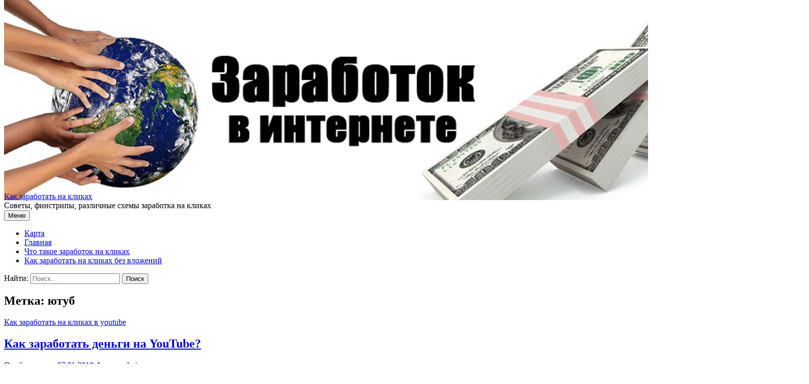

--- FILE ---
content_type: text/html; charset=UTF-8
request_url: http://okliq.ru/tag/yutub
body_size: 30306
content:
<!DOCTYPE html>
<html lang="ru-RU">
<head>
<meta charset="UTF-8">
<meta name="viewport" content="width=device-width, initial-scale=1">
<link rel="pingback" href="http://okliq.ru/xmlrpc.php">
<title>ютуб &#8212; Как заработать на кликах</title>
<link rel='dns-prefetch' href='//fonts.googleapis.com' />
<link rel='dns-prefetch' href='//s.w.org' />
<link rel="alternate" type="application/rss+xml" title="Как заработать на кликах &raquo; Лента" href="http://okliq.ru/feed" />
<link rel="alternate" type="application/rss+xml" title="Как заработать на кликах &raquo; Лента комментариев" href="http://okliq.ru/comments/feed" />
<link rel="alternate" type="application/rss+xml" title="Как заработать на кликах &raquo; Лента метки ютуб" href="http://okliq.ru/tag/yutub/feed" />
		<script type="text/javascript">
			window._wpemojiSettings = {"baseUrl":"https:\/\/s.w.org\/images\/core\/emoji\/11\/72x72\/","ext":".png","svgUrl":"https:\/\/s.w.org\/images\/core\/emoji\/11\/svg\/","svgExt":".svg","source":{"concatemoji":"http:\/\/okliq.ru\/wp-includes\/js\/wp-emoji-release.min.js?ver=4.9.26"}};
			!function(e,a,t){var n,r,o,i=a.createElement("canvas"),p=i.getContext&&i.getContext("2d");function s(e,t){var a=String.fromCharCode;p.clearRect(0,0,i.width,i.height),p.fillText(a.apply(this,e),0,0);e=i.toDataURL();return p.clearRect(0,0,i.width,i.height),p.fillText(a.apply(this,t),0,0),e===i.toDataURL()}function c(e){var t=a.createElement("script");t.src=e,t.defer=t.type="text/javascript",a.getElementsByTagName("head")[0].appendChild(t)}for(o=Array("flag","emoji"),t.supports={everything:!0,everythingExceptFlag:!0},r=0;r<o.length;r++)t.supports[o[r]]=function(e){if(!p||!p.fillText)return!1;switch(p.textBaseline="top",p.font="600 32px Arial",e){case"flag":return s([55356,56826,55356,56819],[55356,56826,8203,55356,56819])?!1:!s([55356,57332,56128,56423,56128,56418,56128,56421,56128,56430,56128,56423,56128,56447],[55356,57332,8203,56128,56423,8203,56128,56418,8203,56128,56421,8203,56128,56430,8203,56128,56423,8203,56128,56447]);case"emoji":return!s([55358,56760,9792,65039],[55358,56760,8203,9792,65039])}return!1}(o[r]),t.supports.everything=t.supports.everything&&t.supports[o[r]],"flag"!==o[r]&&(t.supports.everythingExceptFlag=t.supports.everythingExceptFlag&&t.supports[o[r]]);t.supports.everythingExceptFlag=t.supports.everythingExceptFlag&&!t.supports.flag,t.DOMReady=!1,t.readyCallback=function(){t.DOMReady=!0},t.supports.everything||(n=function(){t.readyCallback()},a.addEventListener?(a.addEventListener("DOMContentLoaded",n,!1),e.addEventListener("load",n,!1)):(e.attachEvent("onload",n),a.attachEvent("onreadystatechange",function(){"complete"===a.readyState&&t.readyCallback()})),(n=t.source||{}).concatemoji?c(n.concatemoji):n.wpemoji&&n.twemoji&&(c(n.twemoji),c(n.wpemoji)))}(window,document,window._wpemojiSettings);
		</script>
		<style type="text/css">
img.wp-smiley,
img.emoji {
	display: inline !important;
	border: none !important;
	box-shadow: none !important;
	height: 1em !important;
	width: 1em !important;
	margin: 0 .07em !important;
	vertical-align: -0.1em !important;
	background: none !important;
	padding: 0 !important;
}
</style>
<link rel='stylesheet' id='yarppWidgetCss-css'  href='http://okliq.ru/wp-content/plugins/yet-another-related-posts-plugin/style/widget.css?ver=4.9.26' type='text/css' media='all' />
<link rel='stylesheet' id='graphy-font-css'  href='https://fonts.googleapis.com/css?family=Source+Serif+Pro%3A400%7CLora%3A400%2C400italic%2C700&#038;subset=latin%2Clatin-ext%2Ccyrillic%2Ccyrillic-ext' type='text/css' media='all' />
<link rel='stylesheet' id='genericons-css'  href='http://okliq.ru/wp-content/themes/graphy/genericons/genericons.css?ver=3.4.1' type='text/css' media='all' />
<link rel='stylesheet' id='normalize-css'  href='http://okliq.ru/wp-content/themes/graphy/css/normalize.css?ver=4.1.1' type='text/css' media='all' />
<link rel='stylesheet' id='graphy-style-css'  href='http://okliq.ru/wp-content/themes/graphy/style.css?ver=2.2.1' type='text/css' media='all' />
<script type='text/javascript' src='http://okliq.ru/wp-includes/js/jquery/jquery.js?ver=1.12.4'></script>
<script type='text/javascript' src='http://okliq.ru/wp-includes/js/jquery/jquery-migrate.min.js?ver=1.4.1'></script>
<link rel='https://api.w.org/' href='http://okliq.ru/wp-json/' />
<link rel="EditURI" type="application/rsd+xml" title="RSD" href="http://okliq.ru/xmlrpc.php?rsd" />
<link rel="wlwmanifest" type="application/wlwmanifest+xml" href="http://okliq.ru/wp-includes/wlwmanifest.xml" /> 
<meta name="generator" content="WordPress 4.9.26" />
	<style type="text/css">
		/* Colors */
				
				/* Logo */
			.site-logo {
								margin-top: -30px;
												margin-bottom: -20px;
							}
						</style>
	<link rel="icon" href="http://okliq.ru/wp-content/uploads/sites/4/2018/03/cropped-2EGgoqZVKgU-32x32.jpg" sizes="32x32" />
<link rel="icon" href="http://okliq.ru/wp-content/uploads/sites/4/2018/03/cropped-2EGgoqZVKgU-192x192.jpg" sizes="192x192" />
<link rel="apple-touch-icon-precomposed" href="http://okliq.ru/wp-content/uploads/sites/4/2018/03/cropped-2EGgoqZVKgU-180x180.jpg" />
<meta name="msapplication-TileImage" content="http://okliq.ru/wp-content/uploads/sites/4/2018/03/cropped-2EGgoqZVKgU-270x270.jpg" />
</head>

<body class="archive tag tag-yutub tag-27 has-sidebar footer-0 has-avatars">
<div id="page" class="hfeed site">
	<a class="skip-link screen-reader-text" href="#content">Перейти к содержимому</a>

	<header id="masthead" class="site-header">

		<div class="site-branding">
				<div class="site-logo"><a href="http://okliq.ru/" rel="home"><img alt="" src="http://okliq.ru/wp-content/uploads/sites/4/2018/03/2EGgoqZVKgU-1.jpg" /></a></div>
				<div class="site-title"><a href="http://okliq.ru/" rel="home">Как заработать на кликах</a></div>
						<div class="site-description">Советы, финстрипы, различные схемы заработка на кликах</div>
						</div><!-- .site-branding -->

				<nav id="site-navigation" class="main-navigation">
			<button class="menu-toggle"><span class="menu-text">Меню</span></button>
			<div class="menu-1-container"><ul id="menu-1" class="menu"><li id="menu-item-84" class="menu-item menu-item-type-post_type menu-item-object-page menu-item-84"><a href="http://okliq.ru/karta">Карта</a></li>
<li id="menu-item-85" class="menu-item menu-item-type-custom menu-item-object-custom menu-item-home menu-item-85"><a href="http://okliq.ru">Главная</a></li>
<li id="menu-item-86" class="menu-item menu-item-type-taxonomy menu-item-object-category menu-item-86"><a href="http://okliq.ru/category/chto-takoe-zarabotok-na-klikax">Что такое заработок на кликах</a></li>
<li id="menu-item-87" class="menu-item menu-item-type-taxonomy menu-item-object-category menu-item-87"><a href="http://okliq.ru/category/kak-zarabotat-na-klikax-bez-vlozhenij">Как заработать на кликах без вложений</a></li>
</ul></div>						<form role="search" method="get" class="search-form" action="http://okliq.ru/">
				<label>
					<span class="screen-reader-text">Найти:</span>
					<input type="search" class="search-field" placeholder="Поиск&hellip;" value="" name="s" />
				</label>
				<input type="submit" class="search-submit" value="Поиск" />
			</form>					</nav><!-- #site-navigation -->
		
		
	</header><!-- #masthead -->

	<div id="content" class="site-content">

	<section id="primary" class="content-area">
		<main id="main" class="site-main">

		
			<header class="page-header">
				<h1 class="page-title">Метка: ютуб</h1>			</header><!-- .page-header -->

						
				
<div class="post-list post-grid-list">
	<article id="post-16" class="post-16 post type-post status-publish format-standard hentry category-kak-zarabotat-na-klikax-v-youtube tag-dengi tag-sajt tag-yutub">
				<div class="post-list-content">
			<header class="entry-header">
								<div class="cat-links"><a rel="category tag" href="http://okliq.ru/category/kak-zarabotat-na-klikax-v-youtube" class="category category-6">Как заработать на кликах в youtube</a></div><!-- .cat-links -->
				<h2 class="entry-title"><a href="http://okliq.ru/kak-zarabotat-dengi-na-youtube" rel="bookmark">Как заработать деньги на YouTube?</a></h2>
					<div class="entry-meta">
		Опубликовано		<span class="posted-on"> 		<a href="http://okliq.ru/kak-zarabotat-dengi-na-youtube" rel="bookmark"><time class="entry-date published updated" datetime="2018-01-07T04:22:43+00:00">07.01.2018</time></a>		</span>
		<span class="byline">Автор:			<span class="author vcard">
				<a class="url fn n" href="http://okliq.ru/author/admin" title="Посмотреть все записи автора admin"><span class="author-name">admin</span></a>
			</span>
		</span>
			</div><!-- .entry-meta -->
				</header><!-- .entry-header -->
			<div class="entry-summary">
				<p>Сегодня в очередной раз хотелось бы затронуть тему заработка на YouTube. Уверен, что многие читатели моего блога, знакомы с видеохостингом Ютуб, и наверняка нас...</p>
			</div><!-- .entry-summary -->
		</div><!-- .post-list-content -->
	</article><!-- #post-## -->
</div><!-- .post-list -->
			
			
		
		</main><!-- #main -->
	</section><!-- #primary -->


<div id="secondary" class="sidebar-area" role="complementary">
		<div class="normal-sidebar widget-area">
		<aside id="categories-2" class="widget widget_categories"><h2 class="widget-title">Все о заработке на кликах</h2>		<ul>
	<li class="cat-item cat-item-1"><a href="http://okliq.ru/category/bez-rubriki" >Без рубрики</a>
</li>
	<li class="cat-item cat-item-2"><a href="http://okliq.ru/category/gde-zarabotat-na-klikax" >Где заработать на кликах</a>
</li>
	<li class="cat-item cat-item-3"><a href="http://okliq.ru/category/zarabotok-na-klikax-chto-on-iz-sebya-predstavlyaet" >Заработок на кликах что он из себя представляет</a>
</li>
	<li class="cat-item cat-item-4"><a href="http://okliq.ru/category/zarabotok-na-klikax-chto-eto" >Заработок на кликах что это</a>
</li>
	<li class="cat-item cat-item-5"><a href="http://okliq.ru/category/kak-zarabotat-na-klikax-bez-vlozhenij" >Как заработать на кликах без вложений</a>
</li>
	<li class="cat-item cat-item-6"><a href="http://okliq.ru/category/kak-zarabotat-na-klikax-v-youtube" >Как заработать на кликах в youtube</a>
</li>
	<li class="cat-item cat-item-7"><a href="http://okliq.ru/category/kak-zarabotat-na-klikax-v-gugle" >Как заработать на кликах в гугле</a>
</li>
	<li class="cat-item cat-item-8"><a href="http://okliq.ru/category/kak-zarabotat-na-klikax-v-kontakte" >Как заработать на кликах в контакте</a>
</li>
	<li class="cat-item cat-item-9"><a href="http://okliq.ru/category/kak-zarabotat-na-klikax-v-odnoklassnikax" >Как заработать на кликах в одноклассниках</a>
</li>
	<li class="cat-item cat-item-10"><a href="http://okliq.ru/category/kak-zarabotat-na-klikax-forum" >Как заработать на кликах форум</a>
</li>
	<li class="cat-item cat-item-11"><a href="http://okliq.ru/category/kak-zarabotat-na-klikax-yandeks-dengi" >Как заработать на кликах яндекс деньги</a>
</li>
	<li class="cat-item cat-item-41"><a href="http://okliq.ru/category/poleznoe" >Полезное</a>
</li>
	<li class="cat-item cat-item-13"><a href="http://okliq.ru/category/chto-znachit-zarabotat-na-klikax" >Что значит заработать на кликах</a>
</li>
	<li class="cat-item cat-item-14"><a href="http://okliq.ru/category/chto-takoe-zarabotok-na-klikax" >Что такое заработок на кликах</a>
</li>
		</ul>
</aside>		<aside id="recent-posts-2" class="widget widget_recent_entries">		<h2 class="widget-title">Свежие записи</h2>		<ul>
											<li>
					<a href="http://okliq.ru/manikyur-v-samare-sovremennyie-trendyi-i-luchshie-mastera-goroda">Маникюр в Самаре: Современные тренды и лучшие мастера города</a>
									</li>
											<li>
					<a href="http://okliq.ru/kak-vyibrat-i-gde-vyigodno-kupit-kofe-prakticheskoe-rukovodstvo-dlya-nastoyashhih-tseniteley">Как выбрать и где выгодно купить кофе: практическое руководство для настоящих ценителей</a>
									</li>
											<li>
					<a href="http://okliq.ru/tayskaya-mechta-pod-palmami-kak-vyibrat-i-kupit-nedvizhimost-v-strane-ulyibok">Тайская мечта под пальмами: как выбрать и купить недвижимость в стране улыбок</a>
									</li>
											<li>
					<a href="http://okliq.ru/vazhnost-yomkosti-kartridzha-i-prodolzhitelnosti-ego-rabotyi-kak-vyibrat-podhodyashhee-reshenie-dlya-vashego-ustroystva">Важность ёмкости картриджа и продолжительности его работы: Как выбрать подходящее решение для вашего устройства</a>
									</li>
											<li>
					<a href="http://okliq.ru/kak-vyibrat-kartridzh-dlya-filtra-litryi-nedeli-i-sovetyi-proizvoditeley">Как выбрать картридж для фильтра: литры, недели и советы производителей</a>
									</li>
											<li>
					<a href="http://okliq.ru/gde-kupit-labubu-deshevo-v-tashkente-sovetyi-i-rekomendatsii">Где купить Labubu дешево в Ташкенте: советы и рекомендации</a>
									</li>
											<li>
					<a href="http://okliq.ru/kak-kupit-labubu-nedorogo-v-tashkente-gid-po-poisku-redkih-figurok-v-bolshom-gorode">Как купить Labubu недорого в Ташкенте: гид по поиску редких фигурок в большом городе</a>
									</li>
											<li>
					<a href="http://okliq.ru/gde-kupit-labubu-deshevo-v-tashkente-prakticheskie-sovetyi-i-aktualnyie-vozmozhnosti">Где купить Labubu дешево в Ташкенте: практические советы и актуальные возможности</a>
									</li>
											<li>
					<a href="http://okliq.ru/lechenie-za-granitsey-novyie-vozmozhnosti-dlya-zdorovya-i-kachestva-zhizni">Лечение за границей: новые возможности для здоровья и качества жизни</a>
									</li>
											<li>
					<a href="http://okliq.ru/mir-meditsinskih-preparatov-ot-istokov-do-innovatsiy-sovremennosti">Мир медицинских препаратов: от истоков до инноваций современности</a>
									</li>
											<li>
					<a href="http://okliq.ru/mir-meditsinskih-preparatov-kak-lekarstva-pomogayut-sohranyat-zdorove-i-prodlevat-zhizn">Мир медицинских препаратов: как лекарства помогают сохранять здоровье и продлевать жизнь</a>
									</li>
											<li>
					<a href="http://okliq.ru/kak-ispolzovat-kalendar-tsen-na-aviabiletyi-dlya-ekonomii-na-puteshestviyah">Как использовать календарь цен на авиабилеты для экономии на путешествиях</a>
									</li>
											<li>
					<a href="http://okliq.ru/sistemyi-mikrozadach-kak-vyivesti-dohod-na-stabilnyiy-uroven">Системы микрозадач: как вывести доход на стабильный уровень</a>
									</li>
											<li>
					<a href="http://okliq.ru/videoanalitika-dlya-podschyota-posetiteley-nastroyka-ai-modulya-na-kamere">Видеоаналитика для подсчёта посетителей: настройка AI-модуля на камере</a>
									</li>
											<li>
					<a href="http://okliq.ru/muzyikalnoe-oformlenie-tematicheskoy-vecherinki-bez-lishnih-zatrat-kak-sozdat-atmosferu-prazdnika-s-minimalnyimi-vlozheniyami">Музыкальное оформление тематической вечеринки без лишних затрат: как создать атмосферу праздника с минимальными вложениями</a>
									</li>
											<li>
					<a href="http://okliq.ru/polnyiy-obzor-avtouslug-chto-predlagayut-sovremennyie-kompanii-i-kak-vyibrat-nadezhnogo-ispolnitelya">Полный обзор автоуслуг: что предлагают современные компании и как выбрать надежного исполнителя</a>
									</li>
											<li>
					<a href="http://okliq.ru/gde-nayti-i-kak-ispolzovat-kuponyi-ot-uzum-tezkor-v-namangane-dlya-zakaza-obeda-poleznaya-informatsiya-i-sovetyi">Где найти и как использовать купоны от Uzum Tezkor в Намангане для заказа обеда: полезная информация и советы</a>
									</li>
											<li>
					<a href="http://okliq.ru/spetsialnyie-predlozheniya-ot-uzum-tezkor-v-fergane-dlya-zakaza-obeda">Специальные предложения от Узум Тезкор в Фергане для заказа обеда</a>
									</li>
											<li>
					<a href="http://okliq.ru/samyie-horoshie-platnyie-moskovskie-shkolyi-v-tsentre">Самые хорошие платные московские школы в центре.</a>
									</li>
											<li>
					<a href="http://okliq.ru/prokachka-tormozov-ot-stantsii-tehnicheskogo-obsluzhivaniya-serviceauto-kz-v-almatyi">Прокачка тормозов от станции технического обслуживания ServiceAuto.kz в Алматы</a>
									</li>
											<li>
					<a href="http://okliq.ru/zarabotok-onlayn-na-klikah-obzor-luchshih-ploshhadok">Заработок онлайн на кликах: обзор лучших площадок</a>
									</li>
											<li>
					<a href="http://okliq.ru/medics-kz-sluzhba-vyizova-med-pomoshhi-v-g-kostanay-kruglosutochno">Medics.kz: служба вызова мед помощи в г. Костанай круглосуточно</a>
									</li>
											<li>
					<a href="http://okliq.ru/splav-na-baydarkah-osnovnyie-aspektyi-i-tehniki">Сплав на байдарках: основные аспекты и техники</a>
									</li>
											<li>
					<a href="http://okliq.ru/avtomobilnyie-aksessuaryi-optom">Автомобильные аксессуары оптом</a>
									</li>
											<li>
					<a href="http://okliq.ru/prozrachnyie-stulya-legkost-form-i-prozrachnost-materialov">Прозрачные стулья: легкость форм и прозрачность материалов</a>
									</li>
					</ul>
		</aside><aside id="search-2" class="widget widget_search"><form role="search" method="get" class="search-form" action="http://okliq.ru/">
				<label>
					<span class="screen-reader-text">Найти:</span>
					<input type="search" class="search-field" placeholder="Поиск&hellip;" value="" name="s" />
				</label>
				<input type="submit" class="search-submit" value="Поиск" />
			</form></aside><aside id="tag_cloud-2" class="widget widget_tag_cloud"><h2 class="widget-title">Метки</h2><div class="tagcloud"><a href="http://okliq.ru/tag/buksov" class="tag-cloud-link tag-link-25 tag-link-position-1" style="font-size: 12.745762711864pt;" aria-label="буксов (4 элемента)">буксов</a>
<a href="http://okliq.ru/tag/vebmani" class="tag-cloud-link tag-link-26 tag-link-position-2" style="font-size: 10.135593220339pt;" aria-label="вебмани (2 элемента)">вебмани</a>
<a href="http://okliq.ru/tag/vypolnenie" class="tag-cloud-link tag-link-30 tag-link-position-3" style="font-size: 19.864406779661pt;" aria-label="выполнение (19 элементов)">выполнение</a>
<a href="http://okliq.ru/tag/gruppy" class="tag-cloud-link tag-link-34 tag-link-position-4" style="font-size: 12.745762711864pt;" aria-label="группы (4 элемента)">группы</a>
<a href="http://okliq.ru/tag/dengi" class="tag-cloud-link tag-link-23 tag-link-position-5" style="font-size: 16.779661016949pt;" aria-label="деньги (10 элементов)">деньги</a>
<a href="http://okliq.ru/tag/zadaniya" class="tag-cloud-link tag-link-35 tag-link-position-6" style="font-size: 14.525423728814pt;" aria-label="задания (6 элементов)">задания</a>
<a href="http://okliq.ru/tag/zarabatyvat" class="tag-cloud-link tag-link-18 tag-link-position-7" style="font-size: 22pt;" aria-label="зарабатывать (29 элементов)">зарабатывать</a>
<a href="http://okliq.ru/tag/internet" class="tag-cloud-link tag-link-16 tag-link-position-8" style="font-size: 12.745762711864pt;" aria-label="интернет (4 элемента)">интернет</a>
<a href="http://okliq.ru/tag/internete" class="tag-cloud-link tag-link-19 tag-link-position-9" style="font-size: 8pt;" aria-label="интернете (1 элемент)">интернете</a>
<a href="http://okliq.ru/tag/informaciyu" class="tag-cloud-link tag-link-32 tag-link-position-10" style="font-size: 12.745762711864pt;" aria-label="информацию (4 элемента)">информацию</a>
<a href="http://okliq.ru/tag/klikat" class="tag-cloud-link tag-link-21 tag-link-position-11" style="font-size: 20.813559322034pt;" aria-label="кликать (23 элемента)">кликать</a>
<a href="http://okliq.ru/tag/klikax" class="tag-cloud-link tag-link-31 tag-link-position-12" style="font-size: 18.084745762712pt;" aria-label="кликах (13 элементов)">кликах</a>
<a href="http://okliq.ru/tag/obmana" class="tag-cloud-link tag-link-28 tag-link-position-13" style="font-size: 10.135593220339pt;" aria-label="обмана (2 элемента)">обмана</a>
<a href="http://okliq.ru/tag/obyavleniya" class="tag-cloud-link tag-link-24 tag-link-position-14" style="font-size: 16.305084745763pt;" aria-label="объявления (9 элементов)">объявления</a>
<a href="http://okliq.ru/tag/pisma" class="tag-cloud-link tag-link-20 tag-link-position-15" style="font-size: 17.254237288136pt;" aria-label="письма (11 элементов)">письма</a>
<a href="http://okliq.ru/tag/poluchit" class="tag-cloud-link tag-link-38 tag-link-position-16" style="font-size: 8pt;" aria-label="получить (1 элемент)">получить</a>
<a href="http://okliq.ru/tag/privlekat" class="tag-cloud-link tag-link-29 tag-link-position-17" style="font-size: 8pt;" aria-label="привлекать (1 элемент)">привлекать</a>
<a href="http://okliq.ru/tag/sajt" class="tag-cloud-link tag-link-22 tag-link-position-18" style="font-size: 19.864406779661pt;" aria-label="сайт (19 элементов)">сайт</a>
<a href="http://okliq.ru/tag/sajtov" class="tag-cloud-link tag-link-17 tag-link-position-19" style="font-size: 8pt;" aria-label="сайтов (1 элемент)">сайтов</a>
<a href="http://okliq.ru/tag/serfinga" class="tag-cloud-link tag-link-40 tag-link-position-20" style="font-size: 17.610169491525pt;" aria-label="серфинга (12 элементов)">серфинга</a>
<a href="http://okliq.ru/tag/socialnyx" class="tag-cloud-link tag-link-37 tag-link-position-21" style="font-size: 8pt;" aria-label="социальных (1 элемент)">социальных</a>
<a href="http://okliq.ru/tag/ssylki" class="tag-cloud-link tag-link-36 tag-link-position-22" style="font-size: 12.745762711864pt;" aria-label="ссылки (4 элемента)">ссылки</a>
<a href="http://okliq.ru/tag/stoimost" class="tag-cloud-link tag-link-39 tag-link-position-23" style="font-size: 8pt;" aria-label="стоимость (1 элемент)">стоимость</a>
<a href="http://okliq.ru/tag/yutub" class="tag-cloud-link tag-link-27 tag-link-position-24" style="font-size: 8pt;" aria-label="ютуб (1 элемент)">ютуб</a>
<a href="http://okliq.ru/tag/yandeks" class="tag-cloud-link tag-link-33 tag-link-position-25" style="font-size: 15.71186440678pt;" aria-label="яндекс (8 элементов)">яндекс</a></div>
</aside><aside id="archives-2" class="widget widget_archive"><h2 class="widget-title">Архивы</h2>		<label class="screen-reader-text" for="archives-dropdown-2">Архивы</label>
		<select id="archives-dropdown-2" name="archive-dropdown" onchange='document.location.href=this.options[this.selectedIndex].value;'>
			
			<option value="">Выберите месяц</option>
				<option value='http://okliq.ru/2025/12'> Декабрь 2025 </option>
	<option value='http://okliq.ru/2025/11'> Ноябрь 2025 </option>
	<option value='http://okliq.ru/2025/10'> Октябрь 2025 </option>
	<option value='http://okliq.ru/2025/09'> Сентябрь 2025 </option>
	<option value='http://okliq.ru/2025/08'> Август 2025 </option>
	<option value='http://okliq.ru/2025/07'> Июль 2025 </option>
	<option value='http://okliq.ru/2025/06'> Июнь 2025 </option>
	<option value='http://okliq.ru/2025/05'> Май 2025 </option>
	<option value='http://okliq.ru/2025/04'> Апрель 2025 </option>
	<option value='http://okliq.ru/2024/11'> Ноябрь 2024 </option>
	<option value='http://okliq.ru/2024/09'> Сентябрь 2024 </option>
	<option value='http://okliq.ru/2024/06'> Июнь 2024 </option>
	<option value='http://okliq.ru/2023/10'> Октябрь 2023 </option>
	<option value='http://okliq.ru/2023/08'> Август 2023 </option>
	<option value='http://okliq.ru/2023/07'> Июль 2023 </option>
	<option value='http://okliq.ru/2023/06'> Июнь 2023 </option>
	<option value='http://okliq.ru/2023/04'> Апрель 2023 </option>
	<option value='http://okliq.ru/2023/03'> Март 2023 </option>
	<option value='http://okliq.ru/2023/02'> Февраль 2023 </option>
	<option value='http://okliq.ru/2022/12'> Декабрь 2022 </option>
	<option value='http://okliq.ru/2022/11'> Ноябрь 2022 </option>
	<option value='http://okliq.ru/2022/10'> Октябрь 2022 </option>
	<option value='http://okliq.ru/2022/09'> Сентябрь 2022 </option>
	<option value='http://okliq.ru/2022/06'> Июнь 2022 </option>
	<option value='http://okliq.ru/2022/03'> Март 2022 </option>
	<option value='http://okliq.ru/2020/06'> Июнь 2020 </option>
	<option value='http://okliq.ru/2020/04'> Апрель 2020 </option>
	<option value='http://okliq.ru/2020/03'> Март 2020 </option>
	<option value='http://okliq.ru/2018/12'> Декабрь 2018 </option>
	<option value='http://okliq.ru/2018/11'> Ноябрь 2018 </option>
	<option value='http://okliq.ru/2018/10'> Октябрь 2018 </option>
	<option value='http://okliq.ru/2018/09'> Сентябрь 2018 </option>
	<option value='http://okliq.ru/2018/08'> Август 2018 </option>
	<option value='http://okliq.ru/2018/06'> Июнь 2018 </option>
	<option value='http://okliq.ru/2018/03'> Март 2018 </option>
	<option value='http://okliq.ru/2018/02'> Февраль 2018 </option>
	<option value='http://okliq.ru/2018/01'> Январь 2018 </option>
	<option value='http://okliq.ru/2017/12'> Декабрь 2017 </option>
	<option value='http://okliq.ru/2017/11'> Ноябрь 2017 </option>
	<option value='http://okliq.ru/2017/08'> Август 2017 </option>
	<option value='http://okliq.ru/2017/07'> Июль 2017 </option>
	<option value='http://okliq.ru/2015/11'> Ноябрь 2015 </option>
	<option value='http://okliq.ru/2014/11'> Ноябрь 2014 </option>

		</select>
		</aside><aside id="pages-2" class="widget widget_pages"><h2 class="widget-title">Страницы</h2>		<ul>
			<li class="page_item page-item-2"><a href="http://okliq.ru/karta">Карта</a></li>
		</ul>
		</aside><aside id="text-2" class="widget widget_text">			<div class="textwidget"><p><!--LiveInternet counter--><script type="text/javascript">
document.write('<a href="//www.liveinternet.ru/click" '+
'target="_blank"><img src="//counter.yadro.ru/hit?t26.5;r'+
escape(document.referrer)+((typeof(screen)=='undefined')?'':
';s'+screen.width+'*'+screen.height+'*'+(screen.colorDepth?
screen.colorDepth:screen.pixelDepth))+';u'+escape(document.URL)+
';h'+escape(document.title.substring(0,150))+';'+Math.random()+
'" alt="" title="LiveInternet: показано число посетителей за'+
' сегодня" '+
'border="0" width="88" height="15"><\/a>')
</script><!--/LiveInternet--></p>
</div>
		</aside>	</div><!-- .normal-sidebar -->
	</div><!-- #secondary -->

	</div><!-- #content -->

	<footer id="colophon" class="site-footer">

		
		<div class="site-bottom">

			<div class="site-info">
				<div class="site-copyright">
					&copy; 2026 <a href="http://okliq.ru/" rel="home">Как заработать на кликах</a>
				</div><!-- .site-copyright -->

				
				
				
				
			</div><!-- .site-info -->

		</div><!-- .site-bottom -->

	</footer><!-- #colophon -->
</div><!-- #page -->

<script type='text/javascript' src='http://okliq.ru/wp-content/themes/graphy/js/skip-link-focus-fix.js?ver=20160525'></script>
<script type='text/javascript' src='http://okliq.ru/wp-content/themes/graphy/js/navigation.js?ver=20160525'></script>
<script type='text/javascript' src='http://okliq.ru/wp-content/themes/graphy/js/doubletaptogo.min.js?ver=1.0.0'></script>
<script type='text/javascript' src='http://okliq.ru/wp-content/themes/graphy/js/functions.js?ver=20160822'></script>
<script type='text/javascript' src='http://okliq.ru/wp-includes/js/wp-embed.min.js?ver=4.9.26'></script>

</body>
</html>
